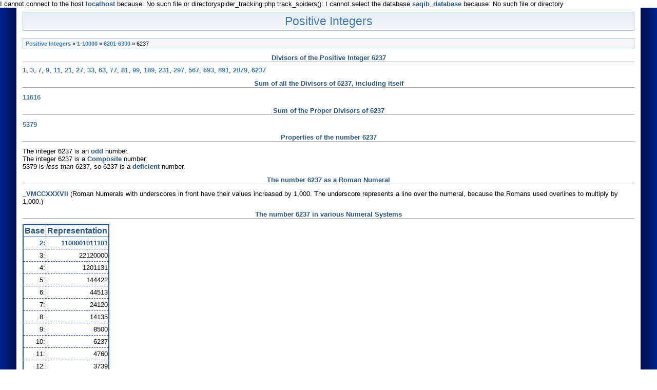

--- FILE ---
content_type: text/html; charset=UTF-8
request_url: http://www.positiveintegers.org/6237
body_size: 5125
content:
I cannot connect to the host <b>localhost</b> because: No such file or directoryspider_tracking.php track_spiders(): I cannot select the database <b>saqib_database</b> because: No such file or directory
<!DOCTYPE HTML PUBLIC "-//W3C//DTD HTML 4.01 Transitional//EN" "http://www.w3.org/TR/html4/loose.dtd">
<html>
<head>
<title>The Positive Integer 6237</title>
<meta name="description" content="Information about the Positive Integer 6237" />
<meta name="keywords" content="The Number 6237, 6237 as a Roman Numeral, 6237 in binary, 6237 in hexadecimal, Divisors of 6237, Factors of 6237, Factoring 6237, Factorizing 6237, Factorization of 6237" />
<meta http-equiv="Content-Type" content="text/html; charset=iso-8859-1">
<base href="http://www.positiveintegers.org" />
<link rel="stylesheet" type="text/css" href="includes/positive-integers-styles.css" />
<!-- Global site tag (gtag.js) - Google Analytics -->
<script async src="https://www.googletagmanager.com/gtag/js?id=G-K2JTC2B19B"></script>
<script>
  window.dataLayer = window.dataLayer || [];
  function gtag(){dataLayer.push(arguments);}
  gtag('js', new Date());

  gtag('config', 'G-K2JTC2B19B');
</script>
</head>

<body>

<div id=main1><div id=main2><div id=main3>

<div class="header">
<a href="http://www.positiveintegers.org">Positive Integers</a>
</div>

<br/><div class='pathway'><a href='http://www.positiveintegers.org'>Positive Integers</a> &#187; <a href='IntegerGroups/1-10000'>1-10000</a> &#187; <a href='IntegerTables/6201-6300'>6201-6300</a> &#187; 6237</div><h1>Divisors of the Positive Integer 6237</h1><a href='1'>1</a>, <a href='3'>3</a>, <a href='7'>7</a>, <a href='9'>9</a>, <a href='11'>11</a>, <a href='21'>21</a>, <a href='27'>27</a>, <a href='33'>33</a>, <a href='63'>63</a>, <a href='77'>77</a>, <a href='81'>81</a>, <a href='99'>99</a>, <a href='189'>189</a>, <a href='231'>231</a>, <a href='297'>297</a>, <a href='567'>567</a>, <a href='693'>693</a>, <a href='891'>891</a>, <a href='2079'>2079</a>, <a href='6237'>6237</a><h2>Sum of all the Divisors of 6237, including itself</h2><a href='11616'>11616</a><h2>Sum of the Proper Divisors of 6237</h2><a href='5379'>5379</a><h2>Properties of the number 6237</h2>The integer 6237 is an <b>odd</b> number.<br/>The integer 6237 is a <b>Composite</b> number.<br/>5379 is <i>less than</i> 6237, so 6237 is a <b>deficient</b> number.<h2>The number 6237 as a Roman Numeral</h2><b>_VMCCXXXVII</b> (Roman Numerals with underscores in front have their values increased by 1,000. The underscore represents a line over the numeral, because the Romans used overlines to multiply by 1,000.)<h2>The number 6237 in various Numeral Systems</h2><table>
	<tr>
		<th><b>Base</b></th>
		<th><b>Representation</b></th>
	</tr>
<tr><td align='right'><b>2:<b></td><td align='right'><b>1100001011101</b></td></tr><tr><td align='right'>3:</td><td align='right'>22120000</td></tr><tr><td align='right'>4:</td><td align='right'>1201131</td></tr><tr><td align='right'>5:</td><td align='right'>144422</td></tr><tr><td align='right'>6:</td><td align='right'>44513</td></tr><tr><td align='right'>7:</td><td align='right'>24120</td></tr><tr><td align='right'>8:</td><td align='right'>14135</td></tr><tr><td align='right'>9:</td><td align='right'>8500</td></tr><tr><td align='right'>10:</td><td align='right'>6237</td></tr><tr><td align='right'>11:</td><td align='right'>4760</td></tr><tr><td align='right'>12:</td><td align='right'>3739</td></tr><tr><td align='right'>13:</td><td align='right'>2ABA</td></tr><tr><td align='right'>14:</td><td align='right'>23B7</td></tr><tr><td align='right'>15:</td><td align='right'>1CAC</td></tr><tr><td align='right'><b>16:<b></td><td align='right'><b>185D</b></td></tr><tr><td align='right'>17:</td><td align='right'>149F</td></tr><tr><td align='right'>18:</td><td align='right'>1149</td></tr><tr><td align='right'>19:</td><td align='right'>H55</td></tr><tr><td align='right'>20:</td><td align='right'>FBH</td></tr><tr><td align='right'>21:</td><td align='right'>E30</td></tr><tr><td align='right'>22:</td><td align='right'>CJB</td></tr><tr><td align='right'>23:</td><td align='right'>BI4</td></tr><tr><td align='right'>24:</td><td align='right'>AJL</td></tr><tr><td align='right'>25:</td><td align='right'>9OC</td></tr><tr><td align='right'>26:</td><td align='right'>95N</td></tr><tr><td align='right'>27:</td><td align='right'>8F0</td></tr><tr><td align='right'>28:</td><td align='right'>7QL</td></tr><tr><td align='right'>29:</td><td align='right'>7C2</td></tr><tr><td align='right'>30:</td><td align='right'>6RR</td></tr><tr><td align='right'>31:</td><td align='right'>6F6</td></tr><tr><td align='right'>32:</td><td align='right'>62T</td></tr><tr><td align='right'>33:</td><td align='right'>5O0</td></tr><tr><td align='right'>34:</td><td align='right'>5DF</td></tr><tr><td align='right'>35:</td><td align='right'>537</td></tr><tr><td align='right'>36:</td><td align='right'>4T9</td></tr></table>

<div class='class2'><br />A property of <a href='http://www.fofx.com'>Kadence Inc. Search Engine Marketing</a><br /><br /><br /></div>
</div></div></div>

</body>
</html>
